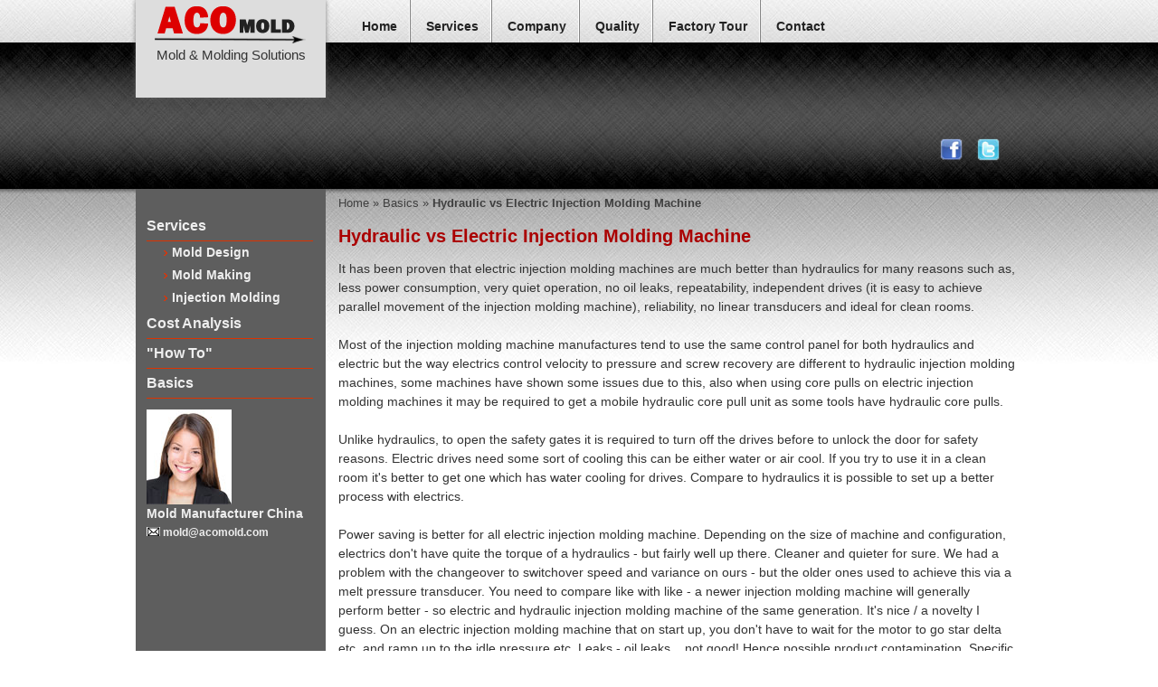

--- FILE ---
content_type: text/html; charset=utf-8
request_url: http://www.injectionmoldchina.net/hydraulic-vs-electric-injection-molding-machine.html
body_size: 6035
content:

<!DOCTYPE html PUBLIC "-//W3C//DTD XHTML 1.0 Transitional//EN" "http://www.w3.org/TR/xhtml1/DTD/xhtml1-transitional.dtd">
<html xmlns="http://www.w3.org/1999/xhtml">
<head><title>
	Hydraulic vs Electric Injection Molding Machine
</title><meta name="description" /><meta name="keywords" /><meta http-equiv="Content-Type" content="text/html; charset=utf-8" />
    <script src="/js/js.js" type="text/javascript"></script>
    <link href="/css/css.css" rel="stylesheet" type="text/css" /><link rel="shortcut icon" href="/favicon.ico" type="image/x-icon" /><link rel="canonical" href="http://www.injectionmoldchina.net/hydraulic-vs-electric-injection-molding-machine.html" /></head>
<body>
<div class="wrapper">
    <div class="topline"></div>
    <div class="top">
        <div class="inside">
            <div class="logo">
                <a href="/"><img src="/image/sys/logo.png" alt="Injection Mold China" /></a><br />
                Mold & Molding Solutions
            </div>
            <div class="menu">
                <ul>
                    <li><a href="/">Home</a></li>
                    <li><a href="/services.html">Services</a></li>
                    <li><a href="/company.html">Company</a></li>
                    <li><a href="/quality.html">Quality</a></li>
                    <li><a href="/factory.html">Factory Tour</a></li>
                    <li style="background-image:none"><a rel="nofollow" href="/contact.html">Contact</a></li>
                </ul>
            </div>
            <div class="social">
                <a href="http://www.facebook.com/injectionmoldingchina" rel="nofollow" target="_blank"><img src="/image/facebook.png" alt="Follow Injection Molding China on Facebook" style="margin-right:12px;" height="25" width="25" /></a> <img src="/image/twitter.png" alt="Twitter" style="margin-right:25px;" height="25" width="25" />
            </div>    
        </div>
    </div>
    <div class="main">
        <div class="inside">
            <div class="mainbody">
<div class="left">
    
<ul>
    <li>Services</li>
    <li style="border:none">
        <ul>
            <li><a href="/mold-design.html">Mold Design</a></li>
            <li><a href="/mold-making.html">Mold Making</a></li>
            <li><a href="/injection-molding.html">Injection Molding</a></li>
        </ul>
    </li>
    <li><a href="http://www.injectionmoldchina.net/cost-analysis.html">Cost Analysis</a></li>
    <li><a href="/how-to.html">"How To"</a></li>
    <li><a href="/basics.html">Basics</a></li>
</ul>
<div id="lefttxt">
<img src="/image/service.jpg" alt="" width="94" height="105" /><br />
Mold Manufacturer China<br />
<img src="/image/email.jpg" title="Sales Email" alt="Sales Email" width="15" height="10" /><span style="font-size:12px;"> mold@acomold.com</span><br />
<br />
<br />
</div>

    
</div>
<div class="right">
    <div class="sitemap">
        <span id="Frame_smp"><span><a title="Home" href="/">Home</a></span><span> &#187; </span><span><a title="Basics" href="/basics.html">Basics</a></span><span> &#187; </span><span class="cNode">Hydraulic vs Electric Injection Molding Machine</span></span>
    </div> 
    <div class="content">
        <div class="title">
            <h1>Hydraulic vs Electric Injection Molding Machine</h1>
        </div>
        <div class="tag"></div>        
        <div class="content_text">It has been proven that electric injection molding machines are much better than hydraulics for many reasons such as, less power consumption, very quiet operation, no oil leaks, repeatability, independent drives (it is easy to achieve parallel movement of the injection molding machine), reliability, no linear transducers and ideal for clean rooms. <br />
<br />
Most of the injection molding machine manufactures tend to use the same control panel for both hydraulics and electric but the way electrics control velocity to pressure and screw recovery are different to hydraulic injection molding machines, some machines have shown some issues due to this, also when using core pulls on electric injection molding machines it may be required to get a mobile hydraulic core pull unit as some tools have hydraulic core pulls. <br />
<br />
Unlike hydraulics, to open the safety gates it is required to turn off the drives before to unlock the door for safety reasons. Electric drives need some sort of cooling this can be either water or air cool. If you try to use it in a clean room it's better to get one which has water cooling for drives. Compare to hydraulics it is possible to set up a better process with electrics.<br />
<br />
Power saving is better for all electric injection molding machine. Depending on the size of machine and configuration, electrics don't have quite the torque of a hydraulics - but fairly well up there. Cleaner and quieter for sure. We had a problem with the changeover to switchover speed and variance on ours - but the older ones used to achieve this via a melt pressure transducer. You need to compare like with like - a newer injection molding machine will generally perform better - so electric and hydraulic injection molding machine of the same generation. It's nice / a novelty I guess. On an electric injection molding machine that on start up, you don't have to wait for the motor to go star delta etc. and ramp up to the idle pressure etc. Leaks - oil leaks... not good! Hence possible product contamination. Specific injection pressure calculated in hydraulic - whereas possibly more accurate on an electric - but you need to have it calibrated regular. I think they vary on result from machine to machine (if you transferred the same job to a different machine that is) in the repeatability between injection molding machines on an electric. It's just as much a marriage of technology and mechanics on a hydraulic though. Yes, they are pretty good on repeatability, but you'd have to compare like for like again. I have had better results on a hydraulic injection molding machine in terms of process stability and control. but then not transferred exactly the same tool and process to another electric injection molding machine to compare (not suitable in size or functions for what we have). Have had great results from the electrics though, just didn't quite achieve the same repeatability of process.</div>
    </div>
    
<div class="caption"><p>I have an Opinion:</p></div>
<div class="box open top18px">
    <form method="post" action="./hydraulic-vs-electric-injection-molding-machine.html" id="form1">
<div class="aspNetHidden">
<input type="hidden" name="__EVENTTARGET" id="__EVENTTARGET" value="" />
<input type="hidden" name="__EVENTARGUMENT" id="__EVENTARGUMENT" value="" />
<input type="hidden" name="__VIEWSTATE" id="__VIEWSTATE" value="/wEPDwUKLTEyNzYwMTA0MmQYAQUeX19Db250cm9sc1JlcXVpcmVQb3N0QmFja0tleV9fFgEFGGN0bDAwJEZyYW1lJHVjJEJ0blN1Ym1pdELonVi3ZARy8Z8+mm6cdHHC7YeNifX0Op/0I+RbX/oj" />
</div>

<script type="text/javascript">
//<![CDATA[
var theForm = document.forms['form1'];
if (!theForm) {
    theForm = document.form1;
}
function __doPostBack(eventTarget, eventArgument) {
    if (!theForm.onsubmit || (theForm.onsubmit() != false)) {
        theForm.__EVENTTARGET.value = eventTarget;
        theForm.__EVENTARGUMENT.value = eventArgument;
        theForm.submit();
    }
}
//]]>
</script>


<script src="/WebResource.axd?d=Oy127bzeA34ftlmHTSSE6tttwc5d3Y6LuYct7Q_FhBbVzK90D6bwOnTlfiSm4enMgYVqUPYy0GrQL6qLuSx4QJw51BRkKlQPr9M8jJf7RlA1&amp;t=635803002500000000" type="text/javascript"></script>


<script src="/ScriptResource.axd?d=4nlTq_RbLyyDvDqlsD4XJ4rXdgaqW8gI6Fiy1ckg58Z9DCsbVQ4yjFbk4MxSzkLvtrYBzA3RVgMzy0ePy_ThLIXeLKSy0xPewUoNAMcyrQBNvSKeNrCmBnCCrKuRqO1GjpxviU0xongkJv18MFb2AKnBivO_ct7xS8xURu1bSgHpbZSJMzRs5_nE5ttQK80s0&amp;t=5f9d5645" type="text/javascript"></script>
<script type="text/javascript">
//<![CDATA[
if (typeof(Sys) === 'undefined') throw new Error('ASP.NET Ajax 客户端框架未能加载。');
//]]>
</script>

<script src="/ScriptResource.axd?d=lg6KP3dgIqWXfmpGCAmsbbIWDTSO3Qml2sSZAiTN6l8WRM86_6ALROgjq4Oj1_qqRcxeZFpepD_O_Jz2CbkG5uFmdE4Ct74sYguO0AMc6SMmgN0kNsJvkoZEWEIRk0DkcnGbKP3Kz_sEFrhaVokL2kOPg1TWjrC-tq7jcuLHi4J8rggxiZi2qrudw-CPmNZ60&amp;t=5f9d5645" type="text/javascript"></script>
<div class="aspNetHidden">

	<input type="hidden" name="__VIEWSTATEGENERATOR" id="__VIEWSTATEGENERATOR" value="60EB9B5F" />
	<input type="hidden" name="__EVENTVALIDATION" id="__EVENTVALIDATION" value="/wEdAAZEeJIPdeDptWlKK/4Pcrf4mIxpL4KzB600yQvXAk+SOdu40R9gW/ra4DrdCcI29mSu7ZaPEkDsbMkJ4oOZuud7fJ6E1yob3DJDH/W82oGFDRL9oDc5a/2vwLWfu7MFcUnt/a0QKMR0Kt4P8a+Y9hwylhXl1LD5HMBDre1q6oCtYA==" />
</div>
    <script type="text/javascript">
//<![CDATA[
Sys.WebForms.PageRequestManager._initialize('ctl00$Frame$uc$ScriptManager1', 'form1', ['tctl00$Frame$uc$UpdatePanel1','Frame_uc_UpdatePanel1'], [], [], 90, 'ctl00');
//]]>
</script>

    <div id="Frame_uc_UpdatePanel1">
	        
        <div class="message">
        <div class="m_row">
        <input name="ctl00$Frame$uc$TBName" type="text" value="Name *" maxlength="100" id="Frame_uc_TBName" onfocus="clearTxt(this)" style="height:25px;width:180px;" />
        &nbsp;&nbsp;&nbsp;&nbsp;
        <input name="ctl00$Frame$uc$TBWebsite" type="text" value="Website (option)" maxlength="200" id="Frame_uc_TBWebsite" onfocus="clearTxt(this)" style="height:25px;width:230px;" />
        </div>
        <div class="m_row">
        <textarea name="ctl00$Frame$uc$TBMessage" rows="2" cols="20" id="Frame_uc_TBMessage" style="height:220px;width:620px;">
</textarea>
        </div>
        <div class="submit">     
            <div><span>Plz Calculate (2 * 5) = </span> <input name="ctl00$Frame$uc$TBoxCheck" type="text" id="Frame_uc_TBoxCheck" style="height:25px;width:45px;" /></div>
            <input type="image" name="ctl00$Frame$uc$BtnSubmit" id="Frame_uc_BtnSubmit" class="submit_pic" src="/image/sys/submit.gif" alt="334583" />
        </div>
        <span id="Frame_uc_LbTxt">(Your comment will show after approved.)</span>
        </div>
        
</div>
    </form>
    <script>
        var name = true, website = true;
        function clearTxt(box) { var id = box.id; if (box.id == "Frame_uc_TBName") { if (name) { box.value = ""; name = false; } } else { if (website) { box.value = ""; website = false; } } }
</script>
</div>
<div class="caption"><p>You may also like:</p></div>
<div class="related box open">
    <div>                    
    <a href="http://www.injectionmoldchina.net/considerations-of-building-an-injection-mold.html" title="Considerations of building an injection mold">Considerations of building an injection mold</a>
    As a custom injection molder in China, we consider first, the requirements of and the complexity of the plastic part that the customer needs. Second, the quality class of the injection mold the  ...
                        
    <a href="http://www.injectionmoldchina.net/make-injection-molds-for-plastic-products-in-china.html" title="Make injection molds for plastic products in China">Make injection molds for plastic products in China</a>
    Mold is a tool for molding and processing of plastic parts. Mold making is an important but complex stage for plastic molding. Usually, the mold has two parts, an upper mold and a lower mold. Small  ...
                        
    <a href="http://www.injectionmoldchina.net/plastic-electroplating-applications-and-shortcomings.html" title="Plastic Electroplating Applications and Shortcomings in China">Plastic Electroplating Applications and Shortcomings in China</a>
    The purpose of plastic electroplating is to coat on the surface of the plastic with metal, which not only makes a better outlook, but also compensates the shortcomings of the plastic, imparts the  ...
                        
    <a href="http://www.injectionmoldchina.net/maintenance-of-injection-mould.html" title="Maintenance of Injection Mould">Maintenance of Injection Mould</a>
    Four matters needing attention of maintenance of injection mould.
                        
    <a href="http://www.injectionmoldchina.net/low-volume-injection-molding-3d-printing.html" title="Low volume injection molding-3D printing">Low volume injection molding-3D printing</a>
    In the past, molds for injection molding were usually made of steel or aluminum, and were manufactured using reduced-material manufacturing techniques, such as CNC machine tools. But more and more  ...
    </div>
</div>
</div>

            </div>
            <div class="leftend"></div>
        </div>
    </div>   
    <div class="copyright">
        <div class="inside">
            <div class="txt">
                <span>Copyright &#169; 2026 Injection Mold China, All Rights Reserved</span>  
                <div><a rel="nofollow" href="/contact.html">Get a Quotation</a> | 
                <a href="/sitemap.html">Sitemap</a></div>
            </div>
        </div>
    </div>
</div>
<!-- Global site tag (gtag.js) - Google Analytics -->
<script async src="https://www.googletagmanager.com/gtag/js?id=UA-128910841-1"></script>
<script>
  window.dataLayer = window.dataLayer || [];
  function gtag(){dataLayer.push(arguments);}
  gtag('js', new Date());

  gtag('config', 'UA-128910841-1');
</script>

</body>
</html>


--- FILE ---
content_type: text/css
request_url: http://www.injectionmoldchina.net/css/css.css
body_size: 1939
content:
body
{
    font-family: Arial, Verdana;
    font-size: 14px;
    line-height:21px;
    color:#333;
    margin:0;
    padding:0;
    background:#fff url(/image/sys/bg.jpg) repeat-x;
    background-position:left top;    
}
body, a, div
{
    padding:0;
    margin:0;
}
a
{
    color: #36b;
    text-decoration:none;
}
a:hover
{
    color:#d10;
}
img
{
    border:none;
}
h1
{
    font-size:15pt;
}
h2, h3, h4
{
    font-size:15px;
    display:inline;
}
.table
{
	border:1px solid #bbb;
	border-bottom:none;
	border-left:none;
	text-align:center;
}
.table td
{
	border:1px solid #bbb;
	border-top:none;
	border-right:none;
}
.table .table_head
{
	background-color:#eee;
}
.box
{
    clear:both;
    padding:12px;
    border:1px solid #ddd;
    box-shadow: 2px 3px 3px #e1e1e1;
    -moz-box-shadow: 2px 3px 3px #e1e1e1;
    -webkit-box-shadow: 2px 3px 3px #e1e1e1;
}
.open
{
    border-top:none;
}
.top18px
{
    margin-top:18px;
}
.top12px
{
    margin-top:12px;
}
.wrapper
{
    margin:0 auto;
    width:100%;
}
.inside
{
    width:980px;
    margin:0 auto;
    padding:0 12px 0 12px;
}
.top
{
    width:100%;
    height:209px;
}
.logo
{
    height:108px;
    width:210px;
    background-color:#ddd;
    float:left;
    font-size:15px;
    box-shadow: 0 0 5px rgba(100, 100, 100, 0.8);	
    -moz-box-shadow: 0 0 5px rgba(100, 100, 100, 0.8);
    -webkit-box-shadow: 0 0 5px rgba(100, 100, 100, 0.8);
    text-align:center;
}
.menu
{
    font-weight:bold;
    font-size:14px;
    float:left;
    margin-left:25px;
}
.menu a
{   
    display:inline-block;
    color:#222;
}
.menu a:hover
{
    color:#e10;
}
.menu ul
{    
    padding:0;
    margin:0;
    list-style-type:none;   
    float:left;
}
.menu li
{    
    line-height:35px;
    display:inline-block;
    float:left;
    padding:0 15px 0 15px;
    text-align:center;
    padding-top:12px;
    margin-right:2px;
    background:transparent url(/image/sys/topbg.jpg) no-repeat;
    background-position:right top;
}
.social
{
    clear:both;
    width:100%;
    text-align:right;
    padding-top:45px;
}

/*main body*/
.main
{
     width:100%;     
}
.mainbody
{
     background:transparent url(/image/sys/leftbg.jpg) repeat-y;
     float:left;
}
.left
{
    width:200px;
    float:left;
    line-height:21px;
    color:#eee;
    font-weight:bold;
    margin:25px 12px;
}
.left a
{
    color:#eee;
}
.left a:hover
{
    color:#d30;
}
.left ul
{
    list-style:none;
    width:92%;
    margin:0;
    padding:0;
    font-size:16px;   
}
.left ul li
{
    border-bottom:1px solid #d30;
    line-height:32px;
}
.left ul li ul
{
    padding:0;
    margin:0;    
}
.left ul li ul li
{
    margin-left:18px;
    border-bottom:none;
    line-height:25px;
    font-size:14px;
    padding-left:10px;
    background:transparent url(/image/sys/bullet.gif) no-repeat;
    background-position:left center;
}
#lefttxt
{
    margin-top:12px;
    margin-right:12px;
}
.leftend
{
    width:210px;
    height:1px;
    background-color:#bbb;
    float:left;
    box-shadow: 0 0 5px rgba(0, 0, 0, 0.9);	
    -moz-box-shadow: 0 0 5px rgba(0, 0, 0, 0.9); 
    -webkit-box-shadow: 0 0 5px rgba(0, 0, 0, 0.9);
}

.right
{  
    clear:right;
    float:right;    
    width:750px;
    margin-bottom:18px;
}
.sitemap
{
    color:#3f3f3f;
    font-size:10pt;
    line-height:25px;
    margin-top:3px;
    float:left;
    width:100%;
    height:39px;
}
.sitemap a
{    
    color:#3f3f3f;
}
.sitemap a:hover
{
    color:#d10;
}
.cNode
{
    font-weight:bold;
}
/*data lists*/
.list
{
    clear:both;
    margin:18px 0;
    color:#3f3f3f;
}
.list .title a
{
    color:#333;
    background:transparent url(/image/sys/bullet.gif) no-repeat;
    background-position:left center;
    padding-left:8px;
    margin-left:-8px;
}
.list .title a:hover
{
    color:#d30;
}
.tag
{
    font-weight:bold;
    font-size:12px;
    margin-top:3px;
}
.tag a
{
    color:#555;
    font-weight:normal;
}
.tag a:hover
{
    color:#d30;
}
.list img
{
    margin:12px;
}
.page
{    
    font-size:11pt;
    margin-top:18px;
    text-align:center;
    line-height:29px;
    vertical-align:middle;
    float:left;
}
.page a
{ 
    font-size:16px;    
    display:inline-block;
    width:31px;
    height:26px;
    border-bottom:3px solid #a00;
    box-shadow: 0px 0px 5px rgba(0, 0, 0, 0.2);
    -moz-box-shadow: 0px 0px 5px rgba(0, 0, 0, 0.2);
    -webkit-box-shadow: 0px 0px 5px rgba(0, 0, 0, 0.2);
    margin-left:2px;
    color:#555;
}
.page a:hover
{
    background-color:#a00;
    color:#eee;
    text-decoration:none;
}
.page a span
{
    display:inline-block;
    width:100%;
    height:100%;
    background-color:#a00;
    color:#eee;
}

/*detail*/
.content
{
    margin-top:16px;
}
.content h1
{
    display:inline;
    color:#a00;
    font-size:15pt;
}
.content_text
{
    clear:both;
    padding:12px 0 12px 0;
    margin-bottom:6px;
}
.content_text img
{
    margin:12px;
}
.comments
{
    margin-top:18px;
    color:#555;
    font-size:13px;
}
.author
{
    margin-top:6px;
    text-align:right;
}
.author span
{    
    font-weight:bold;
}
.caption
{
    clear:both;
    float:left;
    width:100%;
    border-bottom:1px solid #ccc;
    margin-top:18px;
    font-weight:bold;
}
.caption p
{
    margin:0 0 -1px 0;
    background-color:#fff;
    padding:0 8px 0 8px;
    float:left;
    display:block;
    line-height:28px;
    border:1px solid #ccc;
    border-top:2px solid #a00;
    border-bottom:none;
}
.related
{
    color:#555;
    font-size:12px;
}
.related div
{
    margin-left:8px;
    margin-bottom:0;
    margin-top:0;
    height:auto;
}
.related a
{
    color:#111;
    display:block;
    margin-top:8px;
    margin-left:-9px;
    padding-left:9px;
    background:#fff url(/image/sys/bullet.gif) no-repeat;
    background-position:left center;
    font-size:14px;
}
.related a:hover
{
    color:#d10;
}
.reply
{
    clear:both;
    width:100%;
    margin-top:60px;
    border-bottom:1px dashed #bbb;
    padding-bottom:5px;
    margin-bottom:5px;
}
/*contact*/
.message
{
    width:100%;
    margin-top:16px;
}
.post
{
    font-weight:bold;
}
.post a
{
    font-weight:normal;
}
.inquiry
{
    width:89%;
    line-height:28px;
    font-weight:bold;
    font-size:14px;
    color:#333;
    border-bottom:1px solid #bbb;
    margin-top:32px;
}
.message input
{
    border:1px solid #aaa;
    border-radius: 5px;
    -moz-border-radius: 5px;
    -webkit-border-radius: 5px;
    padding:0 2px 0 3px;
    font-size:11pt;
    line-height:25px;
    vertical-align:bottom;
    color:#666;
}
.message textarea
{
    border:1px solid #aaa;
    border-radius: 5px;
    -moz-border-radius: 5px;
    -webkit-border-radius: 5px;
    font-size:11pt;
    padding:3px;
}
.m_row
{
    clear:left;
    width:100%;
    margin-top:16px;
    line-height:25px; 
    vertical-align:bottom;
}
.m_box
{
    width:91px;
    text-align:left;
    margin-right:18px;
    font-weight:bold;
    color:#234;
    display:inline-block;
}
.message span
{
    display:inline-block;
}
.submit
{
    display:inline-block;
    margin:12px 29px 0 20px;
    vertical-align:bottom;
}
.submit span
{
    float:left;
    margin:3px 5px 0 0;
}
.submit div
{
    margin-top:1px;
    padding-right:12px;
    font-weight:normal;
    display:inline-block;
    line-height:25px;
    vertical-align:bottom;
}
.m_row input:focus, textarea:focus, .submit div input:focus
{
    border:1px solid #579;
    color:#111;
}
.submit .submit_pic
{
    cursor:pointer;
    border:0 solid #fff;
}
.bottomText
{
    clear:both;
    float:left;
    margin-top:89px;
}

/*sitemap*/
.map
{
    
}
.map a
{
    color:#333;
}
.map a:hover
{
    color:#d30;
}
.level0
{
    margin-left:30px;
}
.level1
{
    margin-left:60px;
    font-weight:bold;
}
.level2
{
    margin-left:90px;
}
.level3
{
    margin-left:120px;
}
.level4
{
    margin-left:150px;
}
.level5
{
    margin-left:180px;
}

/*footer*/
.copyright
{
    clear:both;
    width:100%;
    height:33px;
    margin-top:52px;
    padding-top:12px;
    float:left;
    color:#555;
    border-top:1px solid #bbb;
    font-size:12px;
}
.copyright span
{
    float:left;
    margin-left:6px;
}
.copyright .txt div
{
    float:right;
    margin-right:12px;
}
.copyright a
{
    color:#555;
}
.copyright a:hover
{
    color:#e30;
}

--- FILE ---
content_type: application/x-javascript
request_url: http://www.injectionmoldchina.net/js/js.js
body_size: 444
content:
function text(id) {
    id.style.color = "#358";
    var txt = id.value;
    if (txt == "keywords") {
        id.value = "";
    }
}
function out(id) {
    id.style.color = "#ccc";
    var txt = id.value;
    var innerTxt = "keywords";
    if (txt == "") {
        id.value = innerTxt;
    }
}
function search() {
    var txt = document.getElementById("TextInput");
    searchText = txt.value.replace(/[^a-zA-Z0-9\-" "\u4e00-\u9fa5]+/g, "");
    if (searchText == "" || searchText == "keywords") {
        txt.value = "";
        txt.focus();
        alert("Please input keywords");
    }
    else {
        window.location = "/search/" + searchText;
    }
}